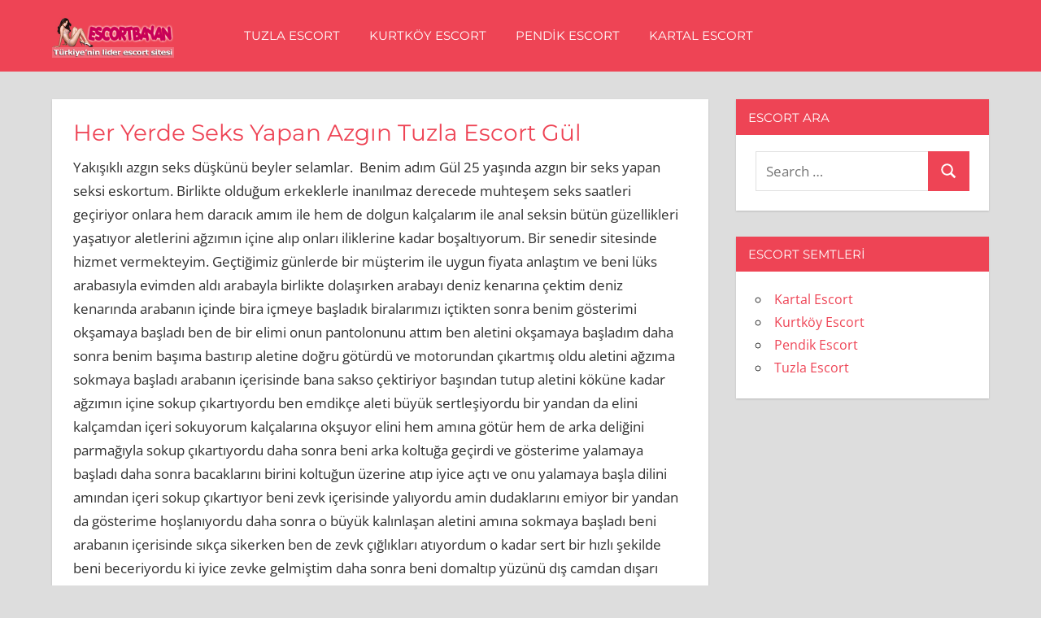

--- FILE ---
content_type: text/html; charset=UTF-8
request_url: http://www.tuzlatext.com/her-yerde-seks-yapan-azgin-tuzla-escort-gul/
body_size: 10625
content:
<!DOCTYPE html>
<html dir="ltr" lang="tr"
	prefix="og: https://ogp.me/ns#" >

<head>
<meta charset="UTF-8">
<meta name="viewport" content="width=device-width, initial-scale=1">
<link rel="profile" href="http://gmpg.org/xfn/11">
<link rel="pingback" href="http://www.tuzlatext.com/xmlrpc.php">

<title>Her Yerde Seks Yapan Azgın Tuzla Escort Gül • istanbul escort</title>

		<!-- All in One SEO 4.2.9 - aioseo.com -->
		<meta name="description" content="Yakışıklı azgın seks düşkünü beyler selamlar. Benim adım Gül 25 yaşında azgın bir seks yapan seksi eskortum. Birlikte olduğum erkeklerle inanılmaz derecede muhteşem seks saatleri geçiriyor onlara hem daracık amım ile hem de dolgun kalçalarım ile anal seksin bütün güzellikleri yaşatıyor aletlerini ağzımın içine alıp onları iliklerine kadar boşaltıyorum. Bir senedir sitesinde hizmet vermekteyim. Geçtiğimiz" />
		<meta name="robots" content="max-image-preview:large" />
		<link rel="canonical" href="https://www.tuzlatext.com/her-yerde-seks-yapan-azgin-tuzla-escort-gul/" />
		<meta name="generator" content="All in One SEO (AIOSEO) 4.2.9 " />
		<meta property="og:locale" content="tr_TR" />
		<meta property="og:site_name" content="Tuzla Escort • Kurtköy Escort • Pendik Escort • Kartal Escort" />
		<meta property="og:type" content="article" />
		<meta property="og:title" content="Her Yerde Seks Yapan Azgın Tuzla Escort Gül • istanbul escort" />
		<meta property="og:description" content="Yakışıklı azgın seks düşkünü beyler selamlar. Benim adım Gül 25 yaşında azgın bir seks yapan seksi eskortum. Birlikte olduğum erkeklerle inanılmaz derecede muhteşem seks saatleri geçiriyor onlara hem daracık amım ile hem de dolgun kalçalarım ile anal seksin bütün güzellikleri yaşatıyor aletlerini ağzımın içine alıp onları iliklerine kadar boşaltıyorum. Bir senedir sitesinde hizmet vermekteyim. Geçtiğimiz" />
		<meta property="og:url" content="https://www.tuzlatext.com/her-yerde-seks-yapan-azgin-tuzla-escort-gul/" />
		<meta property="og:image" content="http://www.tuzlatext.com/wp-content/uploads/2023/01/escortbayan.png" />
		<meta property="og:image:width" content="300" />
		<meta property="og:image:height" content="100" />
		<meta property="article:published_time" content="2023-01-21T01:20:15+00:00" />
		<meta property="article:modified_time" content="2023-01-21T01:20:15+00:00" />
		<meta property="article:publisher" content="https://facebook.com/tuzlatext" />
		<meta name="twitter:card" content="summary_large_image" />
		<meta name="twitter:site" content="@tuzlatext" />
		<meta name="twitter:title" content="Her Yerde Seks Yapan Azgın Tuzla Escort Gül • istanbul escort" />
		<meta name="twitter:description" content="Yakışıklı azgın seks düşkünü beyler selamlar. Benim adım Gül 25 yaşında azgın bir seks yapan seksi eskortum. Birlikte olduğum erkeklerle inanılmaz derecede muhteşem seks saatleri geçiriyor onlara hem daracık amım ile hem de dolgun kalçalarım ile anal seksin bütün güzellikleri yaşatıyor aletlerini ağzımın içine alıp onları iliklerine kadar boşaltıyorum. Bir senedir sitesinde hizmet vermekteyim. Geçtiğimiz" />
		<meta name="twitter:creator" content="@tuzlatext" />
		<meta name="twitter:image" content="https://www.tuzlatext.com/wp-content/uploads/2023/01/escortbayan.png" />
		<meta name="google" content="nositelinkssearchbox" />
		<script type="application/ld+json" class="aioseo-schema">
			{"@context":"https:\/\/schema.org","@graph":[{"@type":"BlogPosting","@id":"https:\/\/www.tuzlatext.com\/her-yerde-seks-yapan-azgin-tuzla-escort-gul\/#blogposting","name":"Her Yerde Seks Yapan Azg\u0131n Tuzla Escort G\u00fcl \u2022 istanbul escort","headline":"Her Yerde Seks Yapan Azg\u0131n Tuzla Escort G\u00fcl","author":{"@id":"https:\/\/www.tuzlatext.com\/author\/admin\/#author"},"publisher":{"@id":"https:\/\/www.tuzlatext.com\/#organization"},"image":{"@type":"ImageObject","url":"https:\/\/www.tuzlatext.com\/wp-content\/uploads\/2023\/01\/escortbayan.png","@id":"https:\/\/www.tuzlatext.com\/#articleImage","width":300,"height":100,"caption":"escort bayan"},"datePublished":"2023-01-21T01:20:15+00:00","dateModified":"2023-01-21T01:20:15+00:00","inLanguage":"tr-TR","mainEntityOfPage":{"@id":"https:\/\/www.tuzlatext.com\/her-yerde-seks-yapan-azgin-tuzla-escort-gul\/#webpage"},"isPartOf":{"@id":"https:\/\/www.tuzlatext.com\/her-yerde-seks-yapan-azgin-tuzla-escort-gul\/#webpage"},"articleSection":"Tuzla Escort"},{"@type":"BreadcrumbList","@id":"https:\/\/www.tuzlatext.com\/her-yerde-seks-yapan-azgin-tuzla-escort-gul\/#breadcrumblist","itemListElement":[{"@type":"ListItem","@id":"https:\/\/www.tuzlatext.com\/#listItem","position":1,"item":{"@type":"WebPage","@id":"https:\/\/www.tuzlatext.com\/","name":"Ev","description":"Tuzla escort bayan ile kurtkoy escort ilanlar\u0131 bulunur en iyi pendik escort ve kartal escort k\u0131zlar\u0131 ile bulu\u015f.","url":"https:\/\/www.tuzlatext.com\/"},"nextItem":"https:\/\/www.tuzlatext.com\/her-yerde-seks-yapan-azgin-tuzla-escort-gul\/#listItem"},{"@type":"ListItem","@id":"https:\/\/www.tuzlatext.com\/her-yerde-seks-yapan-azgin-tuzla-escort-gul\/#listItem","position":2,"item":{"@type":"WebPage","@id":"https:\/\/www.tuzlatext.com\/her-yerde-seks-yapan-azgin-tuzla-escort-gul\/","name":"Her Yerde Seks Yapan Azg\u0131n Tuzla Escort G\u00fcl","description":"Yak\u0131\u015f\u0131kl\u0131 azg\u0131n seks d\u00fc\u015fk\u00fcn\u00fc beyler selamlar. Benim ad\u0131m G\u00fcl 25 ya\u015f\u0131nda azg\u0131n bir seks yapan seksi eskortum. Birlikte oldu\u011fum erkeklerle inan\u0131lmaz derecede muhte\u015fem seks saatleri ge\u00e7iriyor onlara hem darac\u0131k am\u0131m ile hem de dolgun kal\u00e7alar\u0131m ile anal seksin b\u00fct\u00fcn g\u00fczellikleri ya\u015fat\u0131yor aletlerini a\u011fz\u0131m\u0131n i\u00e7ine al\u0131p onlar\u0131 iliklerine kadar bo\u015falt\u0131yorum. Bir senedir sitesinde hizmet vermekteyim. Ge\u00e7ti\u011fimiz","url":"https:\/\/www.tuzlatext.com\/her-yerde-seks-yapan-azgin-tuzla-escort-gul\/"},"previousItem":"https:\/\/www.tuzlatext.com\/#listItem"}]},{"@type":"Organization","@id":"https:\/\/www.tuzlatext.com\/#organization","name":"istanbul escort","url":"https:\/\/www.tuzlatext.com\/","logo":{"@type":"ImageObject","url":"https:\/\/www.tuzlatext.com\/wp-content\/uploads\/2023\/01\/escortbayan.png","@id":"https:\/\/www.tuzlatext.com\/#organizationLogo","width":300,"height":100,"caption":"escort bayan"},"image":{"@id":"https:\/\/www.tuzlatext.com\/#organizationLogo"},"sameAs":["https:\/\/facebook.com\/tuzlatext","https:\/\/twitter.com\/tuzlatext","https:\/\/instagram.com\/tuzlatext","https:\/\/pinterest.com\/tuzlatext","https:\/\/youtube.com\/tuzlatext","https:\/\/linkedin.com\/in\/tuzlatext","https:\/\/tumblr.com\/tuzlatext","https:\/\/yelp.com\/biz\/tuzlatext","https:\/\/soundcloud.com\/tuzlatext","https:\/\/en.wikipedia.org\/wiki\/tuzlatext","https:\/\/myspace.com\/tuzlatext"]},{"@type":"Person","@id":"https:\/\/www.tuzlatext.com\/author\/admin\/#author","url":"https:\/\/www.tuzlatext.com\/author\/admin\/","name":"admin","image":{"@type":"ImageObject","@id":"https:\/\/www.tuzlatext.com\/her-yerde-seks-yapan-azgin-tuzla-escort-gul\/#authorImage","url":"http:\/\/0.gravatar.com\/avatar\/fdee814ec62109c657cfa95cc059cf19?s=96&r=g","width":96,"height":96,"caption":"admin"}},{"@type":"WebPage","@id":"https:\/\/www.tuzlatext.com\/her-yerde-seks-yapan-azgin-tuzla-escort-gul\/#webpage","url":"https:\/\/www.tuzlatext.com\/her-yerde-seks-yapan-azgin-tuzla-escort-gul\/","name":"Her Yerde Seks Yapan Azg\u0131n Tuzla Escort G\u00fcl \u2022 istanbul escort","description":"Yak\u0131\u015f\u0131kl\u0131 azg\u0131n seks d\u00fc\u015fk\u00fcn\u00fc beyler selamlar. Benim ad\u0131m G\u00fcl 25 ya\u015f\u0131nda azg\u0131n bir seks yapan seksi eskortum. Birlikte oldu\u011fum erkeklerle inan\u0131lmaz derecede muhte\u015fem seks saatleri ge\u00e7iriyor onlara hem darac\u0131k am\u0131m ile hem de dolgun kal\u00e7alar\u0131m ile anal seksin b\u00fct\u00fcn g\u00fczellikleri ya\u015fat\u0131yor aletlerini a\u011fz\u0131m\u0131n i\u00e7ine al\u0131p onlar\u0131 iliklerine kadar bo\u015falt\u0131yorum. Bir senedir sitesinde hizmet vermekteyim. Ge\u00e7ti\u011fimiz","inLanguage":"tr-TR","isPartOf":{"@id":"https:\/\/www.tuzlatext.com\/#website"},"breadcrumb":{"@id":"https:\/\/www.tuzlatext.com\/her-yerde-seks-yapan-azgin-tuzla-escort-gul\/#breadcrumblist"},"author":{"@id":"https:\/\/www.tuzlatext.com\/author\/admin\/#author"},"creator":{"@id":"https:\/\/www.tuzlatext.com\/author\/admin\/#author"},"datePublished":"2023-01-21T01:20:15+00:00","dateModified":"2023-01-21T01:20:15+00:00"},{"@type":"WebSite","@id":"https:\/\/www.tuzlatext.com\/#website","url":"https:\/\/www.tuzlatext.com\/","name":"istanbul escort","inLanguage":"tr-TR","publisher":{"@id":"https:\/\/www.tuzlatext.com\/#organization"}}]}
		</script>
		<!-- All in One SEO -->

<link rel="alternate" type="application/rss+xml" title="istanbul escort &raquo; beslemesi" href="https://www.tuzlatext.com/feed/" />
<link rel="alternate" type="application/rss+xml" title="istanbul escort &raquo; yorum beslemesi" href="https://www.tuzlatext.com/comments/feed/" />
<script type="text/javascript">
window._wpemojiSettings = {"baseUrl":"https:\/\/s.w.org\/images\/core\/emoji\/14.0.0\/72x72\/","ext":".png","svgUrl":"https:\/\/s.w.org\/images\/core\/emoji\/14.0.0\/svg\/","svgExt":".svg","source":{"concatemoji":"http:\/\/www.tuzlatext.com\/wp-includes\/js\/wp-emoji-release.min.js?ver=6.1.9"}};
/*! This file is auto-generated */
!function(e,a,t){var n,r,o,i=a.createElement("canvas"),p=i.getContext&&i.getContext("2d");function s(e,t){var a=String.fromCharCode,e=(p.clearRect(0,0,i.width,i.height),p.fillText(a.apply(this,e),0,0),i.toDataURL());return p.clearRect(0,0,i.width,i.height),p.fillText(a.apply(this,t),0,0),e===i.toDataURL()}function c(e){var t=a.createElement("script");t.src=e,t.defer=t.type="text/javascript",a.getElementsByTagName("head")[0].appendChild(t)}for(o=Array("flag","emoji"),t.supports={everything:!0,everythingExceptFlag:!0},r=0;r<o.length;r++)t.supports[o[r]]=function(e){if(p&&p.fillText)switch(p.textBaseline="top",p.font="600 32px Arial",e){case"flag":return s([127987,65039,8205,9895,65039],[127987,65039,8203,9895,65039])?!1:!s([55356,56826,55356,56819],[55356,56826,8203,55356,56819])&&!s([55356,57332,56128,56423,56128,56418,56128,56421,56128,56430,56128,56423,56128,56447],[55356,57332,8203,56128,56423,8203,56128,56418,8203,56128,56421,8203,56128,56430,8203,56128,56423,8203,56128,56447]);case"emoji":return!s([129777,127995,8205,129778,127999],[129777,127995,8203,129778,127999])}return!1}(o[r]),t.supports.everything=t.supports.everything&&t.supports[o[r]],"flag"!==o[r]&&(t.supports.everythingExceptFlag=t.supports.everythingExceptFlag&&t.supports[o[r]]);t.supports.everythingExceptFlag=t.supports.everythingExceptFlag&&!t.supports.flag,t.DOMReady=!1,t.readyCallback=function(){t.DOMReady=!0},t.supports.everything||(n=function(){t.readyCallback()},a.addEventListener?(a.addEventListener("DOMContentLoaded",n,!1),e.addEventListener("load",n,!1)):(e.attachEvent("onload",n),a.attachEvent("onreadystatechange",function(){"complete"===a.readyState&&t.readyCallback()})),(e=t.source||{}).concatemoji?c(e.concatemoji):e.wpemoji&&e.twemoji&&(c(e.twemoji),c(e.wpemoji)))}(window,document,window._wpemojiSettings);
</script>
<style type="text/css">
img.wp-smiley,
img.emoji {
	display: inline !important;
	border: none !important;
	box-shadow: none !important;
	height: 1em !important;
	width: 1em !important;
	margin: 0 0.07em !important;
	vertical-align: -0.1em !important;
	background: none !important;
	padding: 0 !important;
}
</style>
	<link rel='stylesheet' id='napoli-theme-fonts-css' href='http://www.tuzlatext.com/wp-content/fonts/919f4277839fcb92f2464787b87400a2.css?ver=20201110' type='text/css' media='all' />
<link rel='stylesheet' id='wp-block-library-css' href='http://www.tuzlatext.com/wp-includes/css/dist/block-library/style.min.css?ver=6.1.9' type='text/css' media='all' />
<link rel='stylesheet' id='classic-theme-styles-css' href='http://www.tuzlatext.com/wp-includes/css/classic-themes.min.css?ver=1' type='text/css' media='all' />
<style id='global-styles-inline-css' type='text/css'>
body{--wp--preset--color--black: #000000;--wp--preset--color--cyan-bluish-gray: #abb8c3;--wp--preset--color--white: #ffffff;--wp--preset--color--pale-pink: #f78da7;--wp--preset--color--vivid-red: #cf2e2e;--wp--preset--color--luminous-vivid-orange: #ff6900;--wp--preset--color--luminous-vivid-amber: #fcb900;--wp--preset--color--light-green-cyan: #7bdcb5;--wp--preset--color--vivid-green-cyan: #00d084;--wp--preset--color--pale-cyan-blue: #8ed1fc;--wp--preset--color--vivid-cyan-blue: #0693e3;--wp--preset--color--vivid-purple: #9b51e0;--wp--preset--color--primary: #ee4455;--wp--preset--color--secondary: #d52b3c;--wp--preset--color--tertiary: #bb1122;--wp--preset--color--accent: #4466ee;--wp--preset--color--highlight: #eee644;--wp--preset--color--light-gray: #e0e0e0;--wp--preset--color--gray: #999999;--wp--preset--color--dark-gray: #303030;--wp--preset--gradient--vivid-cyan-blue-to-vivid-purple: linear-gradient(135deg,rgba(6,147,227,1) 0%,rgb(155,81,224) 100%);--wp--preset--gradient--light-green-cyan-to-vivid-green-cyan: linear-gradient(135deg,rgb(122,220,180) 0%,rgb(0,208,130) 100%);--wp--preset--gradient--luminous-vivid-amber-to-luminous-vivid-orange: linear-gradient(135deg,rgba(252,185,0,1) 0%,rgba(255,105,0,1) 100%);--wp--preset--gradient--luminous-vivid-orange-to-vivid-red: linear-gradient(135deg,rgba(255,105,0,1) 0%,rgb(207,46,46) 100%);--wp--preset--gradient--very-light-gray-to-cyan-bluish-gray: linear-gradient(135deg,rgb(238,238,238) 0%,rgb(169,184,195) 100%);--wp--preset--gradient--cool-to-warm-spectrum: linear-gradient(135deg,rgb(74,234,220) 0%,rgb(151,120,209) 20%,rgb(207,42,186) 40%,rgb(238,44,130) 60%,rgb(251,105,98) 80%,rgb(254,248,76) 100%);--wp--preset--gradient--blush-light-purple: linear-gradient(135deg,rgb(255,206,236) 0%,rgb(152,150,240) 100%);--wp--preset--gradient--blush-bordeaux: linear-gradient(135deg,rgb(254,205,165) 0%,rgb(254,45,45) 50%,rgb(107,0,62) 100%);--wp--preset--gradient--luminous-dusk: linear-gradient(135deg,rgb(255,203,112) 0%,rgb(199,81,192) 50%,rgb(65,88,208) 100%);--wp--preset--gradient--pale-ocean: linear-gradient(135deg,rgb(255,245,203) 0%,rgb(182,227,212) 50%,rgb(51,167,181) 100%);--wp--preset--gradient--electric-grass: linear-gradient(135deg,rgb(202,248,128) 0%,rgb(113,206,126) 100%);--wp--preset--gradient--midnight: linear-gradient(135deg,rgb(2,3,129) 0%,rgb(40,116,252) 100%);--wp--preset--duotone--dark-grayscale: url('#wp-duotone-dark-grayscale');--wp--preset--duotone--grayscale: url('#wp-duotone-grayscale');--wp--preset--duotone--purple-yellow: url('#wp-duotone-purple-yellow');--wp--preset--duotone--blue-red: url('#wp-duotone-blue-red');--wp--preset--duotone--midnight: url('#wp-duotone-midnight');--wp--preset--duotone--magenta-yellow: url('#wp-duotone-magenta-yellow');--wp--preset--duotone--purple-green: url('#wp-duotone-purple-green');--wp--preset--duotone--blue-orange: url('#wp-duotone-blue-orange');--wp--preset--font-size--small: 13px;--wp--preset--font-size--medium: 20px;--wp--preset--font-size--large: 36px;--wp--preset--font-size--x-large: 42px;--wp--preset--spacing--20: 0.44rem;--wp--preset--spacing--30: 0.67rem;--wp--preset--spacing--40: 1rem;--wp--preset--spacing--50: 1.5rem;--wp--preset--spacing--60: 2.25rem;--wp--preset--spacing--70: 3.38rem;--wp--preset--spacing--80: 5.06rem;}:where(.is-layout-flex){gap: 0.5em;}body .is-layout-flow > .alignleft{float: left;margin-inline-start: 0;margin-inline-end: 2em;}body .is-layout-flow > .alignright{float: right;margin-inline-start: 2em;margin-inline-end: 0;}body .is-layout-flow > .aligncenter{margin-left: auto !important;margin-right: auto !important;}body .is-layout-constrained > .alignleft{float: left;margin-inline-start: 0;margin-inline-end: 2em;}body .is-layout-constrained > .alignright{float: right;margin-inline-start: 2em;margin-inline-end: 0;}body .is-layout-constrained > .aligncenter{margin-left: auto !important;margin-right: auto !important;}body .is-layout-constrained > :where(:not(.alignleft):not(.alignright):not(.alignfull)){max-width: var(--wp--style--global--content-size);margin-left: auto !important;margin-right: auto !important;}body .is-layout-constrained > .alignwide{max-width: var(--wp--style--global--wide-size);}body .is-layout-flex{display: flex;}body .is-layout-flex{flex-wrap: wrap;align-items: center;}body .is-layout-flex > *{margin: 0;}:where(.wp-block-columns.is-layout-flex){gap: 2em;}.has-black-color{color: var(--wp--preset--color--black) !important;}.has-cyan-bluish-gray-color{color: var(--wp--preset--color--cyan-bluish-gray) !important;}.has-white-color{color: var(--wp--preset--color--white) !important;}.has-pale-pink-color{color: var(--wp--preset--color--pale-pink) !important;}.has-vivid-red-color{color: var(--wp--preset--color--vivid-red) !important;}.has-luminous-vivid-orange-color{color: var(--wp--preset--color--luminous-vivid-orange) !important;}.has-luminous-vivid-amber-color{color: var(--wp--preset--color--luminous-vivid-amber) !important;}.has-light-green-cyan-color{color: var(--wp--preset--color--light-green-cyan) !important;}.has-vivid-green-cyan-color{color: var(--wp--preset--color--vivid-green-cyan) !important;}.has-pale-cyan-blue-color{color: var(--wp--preset--color--pale-cyan-blue) !important;}.has-vivid-cyan-blue-color{color: var(--wp--preset--color--vivid-cyan-blue) !important;}.has-vivid-purple-color{color: var(--wp--preset--color--vivid-purple) !important;}.has-black-background-color{background-color: var(--wp--preset--color--black) !important;}.has-cyan-bluish-gray-background-color{background-color: var(--wp--preset--color--cyan-bluish-gray) !important;}.has-white-background-color{background-color: var(--wp--preset--color--white) !important;}.has-pale-pink-background-color{background-color: var(--wp--preset--color--pale-pink) !important;}.has-vivid-red-background-color{background-color: var(--wp--preset--color--vivid-red) !important;}.has-luminous-vivid-orange-background-color{background-color: var(--wp--preset--color--luminous-vivid-orange) !important;}.has-luminous-vivid-amber-background-color{background-color: var(--wp--preset--color--luminous-vivid-amber) !important;}.has-light-green-cyan-background-color{background-color: var(--wp--preset--color--light-green-cyan) !important;}.has-vivid-green-cyan-background-color{background-color: var(--wp--preset--color--vivid-green-cyan) !important;}.has-pale-cyan-blue-background-color{background-color: var(--wp--preset--color--pale-cyan-blue) !important;}.has-vivid-cyan-blue-background-color{background-color: var(--wp--preset--color--vivid-cyan-blue) !important;}.has-vivid-purple-background-color{background-color: var(--wp--preset--color--vivid-purple) !important;}.has-black-border-color{border-color: var(--wp--preset--color--black) !important;}.has-cyan-bluish-gray-border-color{border-color: var(--wp--preset--color--cyan-bluish-gray) !important;}.has-white-border-color{border-color: var(--wp--preset--color--white) !important;}.has-pale-pink-border-color{border-color: var(--wp--preset--color--pale-pink) !important;}.has-vivid-red-border-color{border-color: var(--wp--preset--color--vivid-red) !important;}.has-luminous-vivid-orange-border-color{border-color: var(--wp--preset--color--luminous-vivid-orange) !important;}.has-luminous-vivid-amber-border-color{border-color: var(--wp--preset--color--luminous-vivid-amber) !important;}.has-light-green-cyan-border-color{border-color: var(--wp--preset--color--light-green-cyan) !important;}.has-vivid-green-cyan-border-color{border-color: var(--wp--preset--color--vivid-green-cyan) !important;}.has-pale-cyan-blue-border-color{border-color: var(--wp--preset--color--pale-cyan-blue) !important;}.has-vivid-cyan-blue-border-color{border-color: var(--wp--preset--color--vivid-cyan-blue) !important;}.has-vivid-purple-border-color{border-color: var(--wp--preset--color--vivid-purple) !important;}.has-vivid-cyan-blue-to-vivid-purple-gradient-background{background: var(--wp--preset--gradient--vivid-cyan-blue-to-vivid-purple) !important;}.has-light-green-cyan-to-vivid-green-cyan-gradient-background{background: var(--wp--preset--gradient--light-green-cyan-to-vivid-green-cyan) !important;}.has-luminous-vivid-amber-to-luminous-vivid-orange-gradient-background{background: var(--wp--preset--gradient--luminous-vivid-amber-to-luminous-vivid-orange) !important;}.has-luminous-vivid-orange-to-vivid-red-gradient-background{background: var(--wp--preset--gradient--luminous-vivid-orange-to-vivid-red) !important;}.has-very-light-gray-to-cyan-bluish-gray-gradient-background{background: var(--wp--preset--gradient--very-light-gray-to-cyan-bluish-gray) !important;}.has-cool-to-warm-spectrum-gradient-background{background: var(--wp--preset--gradient--cool-to-warm-spectrum) !important;}.has-blush-light-purple-gradient-background{background: var(--wp--preset--gradient--blush-light-purple) !important;}.has-blush-bordeaux-gradient-background{background: var(--wp--preset--gradient--blush-bordeaux) !important;}.has-luminous-dusk-gradient-background{background: var(--wp--preset--gradient--luminous-dusk) !important;}.has-pale-ocean-gradient-background{background: var(--wp--preset--gradient--pale-ocean) !important;}.has-electric-grass-gradient-background{background: var(--wp--preset--gradient--electric-grass) !important;}.has-midnight-gradient-background{background: var(--wp--preset--gradient--midnight) !important;}.has-small-font-size{font-size: var(--wp--preset--font-size--small) !important;}.has-medium-font-size{font-size: var(--wp--preset--font-size--medium) !important;}.has-large-font-size{font-size: var(--wp--preset--font-size--large) !important;}.has-x-large-font-size{font-size: var(--wp--preset--font-size--x-large) !important;}
.wp-block-navigation a:where(:not(.wp-element-button)){color: inherit;}
:where(.wp-block-columns.is-layout-flex){gap: 2em;}
.wp-block-pullquote{font-size: 1.5em;line-height: 1.6;}
</style>
<link rel='stylesheet' id='napoli-stylesheet-css' href='http://www.tuzlatext.com/wp-content/themes/napoli/style.css?ver=2.2.9' type='text/css' media='all' />
<style id='napoli-stylesheet-inline-css' type='text/css'>
.site-title, .site-description { position: absolute; clip: rect(1px, 1px, 1px, 1px); width: 1px; height: 1px; overflow: hidden; }
.site-branding .custom-logo { width: 150px; }
</style>
<link rel='stylesheet' id='napoli-safari-flexbox-fixes-css' href='http://www.tuzlatext.com/wp-content/themes/napoli/assets/css/safari-flexbox-fixes.css?ver=20200420' type='text/css' media='all' />
<!--[if lt IE 9]>
<script type='text/javascript' src='http://www.tuzlatext.com/wp-content/themes/napoli/assets/js/html5shiv.min.js?ver=3.7.3' id='html5shiv-js'></script>
<![endif]-->
<script type='text/javascript' src='http://www.tuzlatext.com/wp-content/themes/napoli/assets/js/svgxuse.min.js?ver=1.2.6' id='svgxuse-js'></script>
<link rel="https://api.w.org/" href="https://www.tuzlatext.com/wp-json/" /><link rel="alternate" type="application/json" href="https://www.tuzlatext.com/wp-json/wp/v2/posts/280" /><link rel="EditURI" type="application/rsd+xml" title="RSD" href="https://www.tuzlatext.com/xmlrpc.php?rsd" />
<link rel="wlwmanifest" type="application/wlwmanifest+xml" href="http://www.tuzlatext.com/wp-includes/wlwmanifest.xml" />
<meta name="generator" content="WordPress 6.1.9" />
<link rel='shortlink' href='https://www.tuzlatext.com/?p=280' />
<link rel="alternate" type="application/json+oembed" href="https://www.tuzlatext.com/wp-json/oembed/1.0/embed?url=https%3A%2F%2Fwww.tuzlatext.com%2Fher-yerde-seks-yapan-azgin-tuzla-escort-gul%2F" />
<link rel="alternate" type="text/xml+oembed" href="https://www.tuzlatext.com/wp-json/oembed/1.0/embed?url=https%3A%2F%2Fwww.tuzlatext.com%2Fher-yerde-seks-yapan-azgin-tuzla-escort-gul%2F&#038;format=xml" />
			<link rel="amphtml" href="http://tuz.tuzlatext.com/amp/her-yerde-seks-yapan-azgin-tuzla-escort-gul"/>
			<link rel="icon" href="https://www.tuzlatext.com/wp-content/uploads/2023/01/favi.png" sizes="32x32" />
<link rel="icon" href="https://www.tuzlatext.com/wp-content/uploads/2023/01/favi.png" sizes="192x192" />
<link rel="apple-touch-icon" href="https://www.tuzlatext.com/wp-content/uploads/2023/01/favi.png" />
<meta name="msapplication-TileImage" content="https://www.tuzlatext.com/wp-content/uploads/2023/01/favi.png" />
</head>

<body class="post-template-default single single-post postid-280 single-format-standard wp-custom-logo wp-embed-responsive post-layout-two-columns post-layout-columns">
<svg xmlns="http://www.w3.org/2000/svg" viewBox="0 0 0 0" width="0" height="0" focusable="false" role="none" style="visibility: hidden; position: absolute; left: -9999px; overflow: hidden;" ><defs><filter id="wp-duotone-dark-grayscale"><feColorMatrix color-interpolation-filters="sRGB" type="matrix" values=" .299 .587 .114 0 0 .299 .587 .114 0 0 .299 .587 .114 0 0 .299 .587 .114 0 0 " /><feComponentTransfer color-interpolation-filters="sRGB" ><feFuncR type="table" tableValues="0 0.49803921568627" /><feFuncG type="table" tableValues="0 0.49803921568627" /><feFuncB type="table" tableValues="0 0.49803921568627" /><feFuncA type="table" tableValues="1 1" /></feComponentTransfer><feComposite in2="SourceGraphic" operator="in" /></filter></defs></svg><svg xmlns="http://www.w3.org/2000/svg" viewBox="0 0 0 0" width="0" height="0" focusable="false" role="none" style="visibility: hidden; position: absolute; left: -9999px; overflow: hidden;" ><defs><filter id="wp-duotone-grayscale"><feColorMatrix color-interpolation-filters="sRGB" type="matrix" values=" .299 .587 .114 0 0 .299 .587 .114 0 0 .299 .587 .114 0 0 .299 .587 .114 0 0 " /><feComponentTransfer color-interpolation-filters="sRGB" ><feFuncR type="table" tableValues="0 1" /><feFuncG type="table" tableValues="0 1" /><feFuncB type="table" tableValues="0 1" /><feFuncA type="table" tableValues="1 1" /></feComponentTransfer><feComposite in2="SourceGraphic" operator="in" /></filter></defs></svg><svg xmlns="http://www.w3.org/2000/svg" viewBox="0 0 0 0" width="0" height="0" focusable="false" role="none" style="visibility: hidden; position: absolute; left: -9999px; overflow: hidden;" ><defs><filter id="wp-duotone-purple-yellow"><feColorMatrix color-interpolation-filters="sRGB" type="matrix" values=" .299 .587 .114 0 0 .299 .587 .114 0 0 .299 .587 .114 0 0 .299 .587 .114 0 0 " /><feComponentTransfer color-interpolation-filters="sRGB" ><feFuncR type="table" tableValues="0.54901960784314 0.98823529411765" /><feFuncG type="table" tableValues="0 1" /><feFuncB type="table" tableValues="0.71764705882353 0.25490196078431" /><feFuncA type="table" tableValues="1 1" /></feComponentTransfer><feComposite in2="SourceGraphic" operator="in" /></filter></defs></svg><svg xmlns="http://www.w3.org/2000/svg" viewBox="0 0 0 0" width="0" height="0" focusable="false" role="none" style="visibility: hidden; position: absolute; left: -9999px; overflow: hidden;" ><defs><filter id="wp-duotone-blue-red"><feColorMatrix color-interpolation-filters="sRGB" type="matrix" values=" .299 .587 .114 0 0 .299 .587 .114 0 0 .299 .587 .114 0 0 .299 .587 .114 0 0 " /><feComponentTransfer color-interpolation-filters="sRGB" ><feFuncR type="table" tableValues="0 1" /><feFuncG type="table" tableValues="0 0.27843137254902" /><feFuncB type="table" tableValues="0.5921568627451 0.27843137254902" /><feFuncA type="table" tableValues="1 1" /></feComponentTransfer><feComposite in2="SourceGraphic" operator="in" /></filter></defs></svg><svg xmlns="http://www.w3.org/2000/svg" viewBox="0 0 0 0" width="0" height="0" focusable="false" role="none" style="visibility: hidden; position: absolute; left: -9999px; overflow: hidden;" ><defs><filter id="wp-duotone-midnight"><feColorMatrix color-interpolation-filters="sRGB" type="matrix" values=" .299 .587 .114 0 0 .299 .587 .114 0 0 .299 .587 .114 0 0 .299 .587 .114 0 0 " /><feComponentTransfer color-interpolation-filters="sRGB" ><feFuncR type="table" tableValues="0 0" /><feFuncG type="table" tableValues="0 0.64705882352941" /><feFuncB type="table" tableValues="0 1" /><feFuncA type="table" tableValues="1 1" /></feComponentTransfer><feComposite in2="SourceGraphic" operator="in" /></filter></defs></svg><svg xmlns="http://www.w3.org/2000/svg" viewBox="0 0 0 0" width="0" height="0" focusable="false" role="none" style="visibility: hidden; position: absolute; left: -9999px; overflow: hidden;" ><defs><filter id="wp-duotone-magenta-yellow"><feColorMatrix color-interpolation-filters="sRGB" type="matrix" values=" .299 .587 .114 0 0 .299 .587 .114 0 0 .299 .587 .114 0 0 .299 .587 .114 0 0 " /><feComponentTransfer color-interpolation-filters="sRGB" ><feFuncR type="table" tableValues="0.78039215686275 1" /><feFuncG type="table" tableValues="0 0.94901960784314" /><feFuncB type="table" tableValues="0.35294117647059 0.47058823529412" /><feFuncA type="table" tableValues="1 1" /></feComponentTransfer><feComposite in2="SourceGraphic" operator="in" /></filter></defs></svg><svg xmlns="http://www.w3.org/2000/svg" viewBox="0 0 0 0" width="0" height="0" focusable="false" role="none" style="visibility: hidden; position: absolute; left: -9999px; overflow: hidden;" ><defs><filter id="wp-duotone-purple-green"><feColorMatrix color-interpolation-filters="sRGB" type="matrix" values=" .299 .587 .114 0 0 .299 .587 .114 0 0 .299 .587 .114 0 0 .299 .587 .114 0 0 " /><feComponentTransfer color-interpolation-filters="sRGB" ><feFuncR type="table" tableValues="0.65098039215686 0.40392156862745" /><feFuncG type="table" tableValues="0 1" /><feFuncB type="table" tableValues="0.44705882352941 0.4" /><feFuncA type="table" tableValues="1 1" /></feComponentTransfer><feComposite in2="SourceGraphic" operator="in" /></filter></defs></svg><svg xmlns="http://www.w3.org/2000/svg" viewBox="0 0 0 0" width="0" height="0" focusable="false" role="none" style="visibility: hidden; position: absolute; left: -9999px; overflow: hidden;" ><defs><filter id="wp-duotone-blue-orange"><feColorMatrix color-interpolation-filters="sRGB" type="matrix" values=" .299 .587 .114 0 0 .299 .587 .114 0 0 .299 .587 .114 0 0 .299 .587 .114 0 0 " /><feComponentTransfer color-interpolation-filters="sRGB" ><feFuncR type="table" tableValues="0.098039215686275 1" /><feFuncG type="table" tableValues="0 0.66274509803922" /><feFuncB type="table" tableValues="0.84705882352941 0.41960784313725" /><feFuncA type="table" tableValues="1 1" /></feComponentTransfer><feComposite in2="SourceGraphic" operator="in" /></filter></defs></svg>
	
	<div id="page" class="hfeed site">

		<a class="skip-link screen-reader-text" href="#content">Skip to content</a>

		
		<header id="masthead" class="site-header clearfix" role="banner">

			<div class="header-main container clearfix">

				<div id="logo" class="site-branding clearfix">

					<a href="https://www.tuzlatext.com/" class="custom-logo-link" rel="home"><img width="300" height="100" src="https://www.tuzlatext.com/wp-content/uploads/2023/01/escortbayan.png" class="custom-logo" alt="escort bayan" decoding="async" /></a>					
			<p class="site-title"><a href="https://www.tuzlatext.com/" rel="home">istanbul escort</a></p>

							
				</div><!-- .site-branding -->

				

	<button class="mobile-menu-toggle menu-toggle" aria-controls="primary-menu" aria-expanded="false" >
		<svg class="icon icon-menu" aria-hidden="true" role="img"> <use xlink:href="http://www.tuzlatext.com/wp-content/themes/napoli/assets/icons/genericons-neue.svg#menu"></use> </svg><svg class="icon icon-close" aria-hidden="true" role="img"> <use xlink:href="http://www.tuzlatext.com/wp-content/themes/napoli/assets/icons/genericons-neue.svg#close"></use> </svg>		<span class="menu-toggle-text screen-reader-text">Menu</span>
	</button>



	<div class="primary-navigation" >

		
			<nav id="site-navigation" class="main-navigation" role="navigation" aria-label="Primary Menu">

				<ul id="primary-menu" class="menu"><li id="menu-item-4432" class="menu-item menu-item-type-taxonomy menu-item-object-category current-post-ancestor current-menu-parent current-post-parent menu-item-4432"><a href="https://www.tuzlatext.com/kategori/tuzla-escort/">Tuzla Escort</a></li>
<li id="menu-item-4433" class="menu-item menu-item-type-taxonomy menu-item-object-category menu-item-4433"><a href="https://www.tuzlatext.com/kategori/kurtkoy-escort/">Kurtköy Escort</a></li>
<li id="menu-item-4434" class="menu-item menu-item-type-taxonomy menu-item-object-category menu-item-4434"><a href="https://www.tuzlatext.com/kategori/pendik-escort/">Pendik Escort</a></li>
<li id="menu-item-4435" class="menu-item menu-item-type-taxonomy menu-item-object-category menu-item-4435"><a href="https://www.tuzlatext.com/kategori/kartal-escort/">Kartal Escort</a></li>
</ul>			</nav><!-- #site-navigation -->

		
		
	</div><!-- .primary-navigation -->



			</div><!-- .header-main -->

			
		</header><!-- #masthead -->

		
		
		
		<div id="content" class="site-content container clearfix">

	<section id="primary" class="content-single content-area">
		<main id="main" class="site-main" role="main">

		
<article id="post-280" class="post-280 post type-post status-publish format-standard hentry category-tuzla-escort">

	
	<div class="post-content clearfix">

		<header class="entry-header">

			<h1 class="entry-title">Her Yerde Seks Yapan Azgın Tuzla Escort Gül</h1>
		</header><!-- .entry-header -->

		<div class="entry-content clearfix">

			<p>Yakışıklı azgın seks d&uuml;şk&uuml;n&uuml; beyler selamlar.&nbsp; Benim adım G&uuml;l 25 yaşında azgın bir seks yapan seksi eskortum. Birlikte olduğum erkeklerle inanılmaz derecede muhteşem seks saatleri ge&ccedil;iriyor onlara hem daracık amım ile hem de dolgun kal&ccedil;alarım ile anal seksin b&uuml;t&uuml;n g&uuml;zellikleri yaşatıyor aletlerini ağzımın i&ccedil;ine alıp onları iliklerine kadar boşaltıyorum. Bir senedir sitesinde hizmet vermekteyim. Ge&ccedil;tiğimiz g&uuml;nlerde bir m&uuml;şterim ile uygun fiyata anlaştım ve beni l&uuml;ks arabasıyla evimden aldı arabayla birlikte dolaşırken arabayı deniz kenarına &ccedil;ektim deniz kenarında arabanın i&ccedil;inde bira i&ccedil;meye başladık biralarımızı i&ccedil;tikten sonra benim g&ouml;sterimi okşamaya başladı ben de bir elimi onun pantolonunu attım ben aletini okşamaya başladım daha sonra benim başıma bastırıp aletine doğru g&ouml;t&uuml;rd&uuml; ve motorundan &ccedil;ıkartmış oldu aletini ağzıma sokmaya başladı arabanın i&ccedil;erisinde bana sakso &ccedil;ektiriyor başından tutup aletini k&ouml;k&uuml;ne kadar ağzımın i&ccedil;ine sokup &ccedil;ıkartıyordu ben emdik&ccedil;e aleti b&uuml;y&uuml;k sertleşiyordu bir yandan da elini kal&ccedil;amdan i&ccedil;eri sokuyorum kal&ccedil;alarına okşuyor elini hem amına g&ouml;t&uuml;r hem de arka deliğini parmağıyla sokup &ccedil;ıkartıyordu daha sonra beni arka koltuğa ge&ccedil;irdi ve g&ouml;sterime yalamaya başladı daha sonra bacaklarını birini koltuğun &uuml;zerine atıp iyice a&ccedil;tı ve onu yalamaya başla dilini amından i&ccedil;eri sokup &ccedil;ıkartıyor beni zevk i&ccedil;erisinde yalıyordu amin dudaklarını emiyor bir yandan da g&ouml;sterime hoşlanıyordu daha sonra o b&uuml;y&uuml;k kalınlaşan aletini amına sokmaya başladı beni arabanın i&ccedil;erisinde sık&ccedil;a sikerken ben de zevk &ccedil;ığlıkları atıyordum o kadar sert bir hızlı şekilde beni beceriyordu ki iyice zevke gelmiştim daha sonra beni domaltıp y&uuml;z&uuml;n&uuml; dış camdan dışarı doğru &ccedil;evirdim kal&ccedil;alarından tutup amından sikmeye devam etti o kadar hızlı ve sert bir şekilde beni becerdi ki ben de araban i&ccedil;inde zevk &ccedil;ığlıkları atarak boşalmaya başlayınca koca aletini amından &ccedil;ıkartıp arka deliğime soktu beni anal dan arabanın i&ccedil;erisinde becerirken omuzlarından tutup kendine doğru &ccedil;ekiyor o kocaman aletini k&ouml;k&uuml;ne kadar anal dan i&ccedil;ine sokup beni bağırtarak becermeye devam ediyordu. Bir s&uuml;re sonra beni zevk i&ccedil;erisinde becerirken. Anal dan i&ccedil;ime boşalmaya başladı ve b&uuml;t&uuml;n spermlerini i&ccedil;ime doğru fışkırttı daha sonra arabada oturup biralarımızı i&ccedil;tikten sonra beni tekrar kucağına alıp &ccedil;eşitli pozisyonlarda azgınca sikmeye devam etti ve arabanın i&ccedil;erisinde defalarca ikimizde boşaldıktan sonra beni evime bıraktı. Sizlerde beni ister arabada isterseniz farklı ortamlarda fantezi dolu şekilde becermek hem anal dan sikip&nbsp; i&ccedil;ine boşalmak istiyorsanız. Bana mutlaka sitesinden ulaşıp seks partneri yapabilir &ccedil;ılgınca hem amını yalayıp hem de o koca aletinizi amımın i&ccedil;ine sokarak beni bağırtarak becerebilirsiniz .</p>

			
		</div><!-- .entry-content -->

		<footer class="entry-footer">

			
		</footer><!-- .entry-footer -->

	</div>

	
	
	<nav class="navigation post-navigation" aria-label="Yazılar">
		<h2 class="screen-reader-text">Yazı dolaşımı</h2>
		<div class="nav-links"><div class="nav-previous"><a href="https://www.tuzlatext.com/evinde-becerdigim-ucuz-seksi-tuzla-escort/" rel="prev"><span class="nav-link-text">Previous Post</span><h3 class="entry-title">Evinde Becerdiğim Ucuz Seksi Tuzla Escort</h3></a></div><div class="nav-next"><a href="https://www.tuzlatext.com/grup-seks-yaptigim-seksi-tuzla-escort-kizlar/" rel="next"><span class="nav-link-text">Next Post</span><h3 class="entry-title">Grup Seks Yaptığım Seksi Tuzla Escort Kızlar</h3></a></div></div>
	</nav>
	<div class="entry-meta clearfix"><span class="meta-date"><svg class="icon icon-day" aria-hidden="true" role="img"> <use xlink:href="http://www.tuzlatext.com/wp-content/themes/napoli/assets/icons/genericons-neue.svg#day"></use> </svg><a href="https://www.tuzlatext.com/her-yerde-seks-yapan-azgin-tuzla-escort-gul/" title="01:20" rel="bookmark"><time class="entry-date published updated" datetime="2023-01-21T01:20:15+00:00">21 Ocak 2023</time></a></span><span class="meta-author"> <svg class="icon icon-edit" aria-hidden="true" role="img"> <use xlink:href="http://www.tuzlatext.com/wp-content/themes/napoli/assets/icons/genericons-neue.svg#edit"></use> </svg><span class="author vcard"><a class="url fn n" href="https://www.tuzlatext.com/author/admin/" title="View all posts by admin" rel="author">admin</a></span></span><span class="meta-category"> <svg class="icon icon-category" aria-hidden="true" role="img"> <use xlink:href="http://www.tuzlatext.com/wp-content/themes/napoli/assets/icons/genericons-neue.svg#category"></use> </svg><a href="https://www.tuzlatext.com/kategori/tuzla-escort/" rel="category tag">Tuzla Escort</a></span></div>
</article>

		</main><!-- #main -->
	</section><!-- #primary -->

	
	<section id="secondary" class="sidebar widget-area clearfix" role="complementary">

		<div class="widget-wrap"><aside id="search-2" class="widget widget_search clearfix"><div class="widget-header"><h3 class="widget-title">Escort Ara</h3></div>
<form role="search" method="get" class="search-form" action="https://www.tuzlatext.com/">
	<label>
		<span class="screen-reader-text">Search for:</span>
		<input type="search" class="search-field"
			placeholder="Search &hellip;"
			value="" name="s"
			title="Search for:" />
	</label>
	<button type="submit" class="search-submit">
		<svg class="icon icon-search" aria-hidden="true" role="img"> <use xlink:href="http://www.tuzlatext.com/wp-content/themes/napoli/assets/icons/genericons-neue.svg#search"></use> </svg>		<span class="screen-reader-text">Search</span>
	</button>
</form>
</aside></div><div class="widget-wrap"><aside id="categories-2" class="widget widget_categories clearfix"><div class="widget-header"><h3 class="widget-title">Escort Semtleri</h3></div>
			<ul>
					<li class="cat-item cat-item-4"><a href="https://www.tuzlatext.com/kategori/kartal-escort/">Kartal Escort</a>
</li>
	<li class="cat-item cat-item-2"><a href="https://www.tuzlatext.com/kategori/kurtkoy-escort/">Kurtköy Escort</a>
</li>
	<li class="cat-item cat-item-3"><a href="https://www.tuzlatext.com/kategori/pendik-escort/">Pendik Escort</a>
</li>
	<li class="cat-item cat-item-1"><a href="https://www.tuzlatext.com/kategori/tuzla-escort/">Tuzla Escort</a>
</li>
			</ul>

			</aside></div>
	</section><!-- #secondary -->



	</div><!-- #content -->

	
	<div id="footer" class="footer-wrap">

		<footer id="colophon" class="site-footer container clearfix" role="contentinfo">

			
			<div id="footer-text" class="site-info">
			<a class="link" title="Tuzla Escort" href="https://www.tuzlatext.com/">Tuzla Escort</a> : Tuzla Escort • Kurtköy Escort • Pendik Escort • Kartal Escort
			</div><!-- .site-info -->

		</footer><!-- #colophon -->

	</div>

</div><!-- #page -->

		<meta http-equiv="imagetoolbar" content="no"><!-- disable image toolbar (if any) -->
		<style>
			:root {
				-webkit-user-select: none;
				-webkit-touch-callout: none;
				-ms-user-select: none;
				-moz-user-select: none;
				user-select: none;
			}
		</style>
		<script type="text/javascript">
			/*<![CDATA[*/
			document.oncontextmenu = function(event) {
				if (event.target.tagName != 'INPUT' && event.target.tagName != 'TEXTAREA') {
					event.preventDefault();
				}
			};
			document.ondragstart = function() {
				if (event.target.tagName != 'INPUT' && event.target.tagName != 'TEXTAREA') {
					event.preventDefault();
				}
			};
			/*]]>*/
		</script>
		<script type='text/javascript' id='napoli-navigation-js-extra'>
/* <![CDATA[ */
var napoliScreenReaderText = {"expand":"Expand child menu","collapse":"Collapse child menu","icon":"<svg class=\"icon icon-expand\" aria-hidden=\"true\" role=\"img\"> <use xlink:href=\"http:\/\/www.tuzlatext.com\/wp-content\/themes\/napoli\/assets\/icons\/genericons-neue.svg#expand\"><\/use> <\/svg>"};
/* ]]> */
</script>
<script type='text/javascript' src='http://www.tuzlatext.com/wp-content/themes/napoli/assets/js/navigation.min.js?ver=20220224' id='napoli-navigation-js'></script>

</body>
</html>
<div style="display: none;">
<a href="https://www.escortcc.com/" target="_blank">pendik escort</a>
</div>
<div style="display: none;">
<a href="https://www.escortnirvana.com/" target="_blank">kartal escort</a>
</div>
<!--
Performance optimized by W3 Total Cache. Learn more: https://www.boldgrid.com/w3-total-cache/


Served from: www.tuzlatext.com @ 2026-01-18 19:09:58 by W3 Total Cache
-->

--- FILE ---
content_type: text/css
request_url: http://www.tuzlatext.com/wp-content/themes/napoli/assets/css/safari-flexbox-fixes.css?ver=20200420
body_size: 275
content:
/*
 * Safari Flexbox CSS Fixes
 *
 * @package Napoli
 */

/* Fix Flexbox issues for Safari 6.1-10.0 */
@media screen and ( min-color-index: 0 ) and ( -webkit-min-device-pixel-ratio: 0 ) {
	@media {
		.post-layout-columns .post-wrapper .post-column,
		.widget-magazine-posts .magazine-grid .post-column {
			margin-right: -1px;
		}
	}
}

/* Fix Flexbox issues for Safari 10.1+ */
@media not all and ( min-resolution: .001dpcm ) {
	@media {
		.post-layout-columns .post-wrapper .post-column,
		.widget-magazine-posts .magazine-grid .post-column {
			margin-right: -1px;
		}
	}
}
